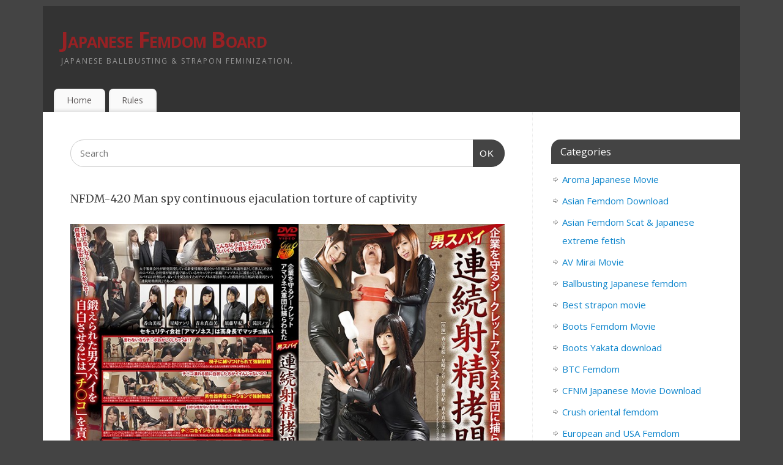

--- FILE ---
content_type: text/html; charset=UTF-8
request_url: https://japanfemdom.net/japanese-femdom-bondage/nfdm-420-man-spy-continuous-ejaculation-torture-of-captivity.html
body_size: 12121
content:
<!DOCTYPE html>
<html dir="ltr" lang="en-US">
<head>
    
    
<meta http-equiv="Content-Type" content="text/html; charset=UTF-8" />
<meta name="viewport" content="width=device-width, user-scalable=yes, initial-scale=1.0, minimum-scale=1.0, maximum-scale=3.0">
<link rel="profile" href="https://gmpg.org/xfn/11" />
<link rel="pingback" href="https://japanfemdom.net/xmlrpc.php" />
<title>NFDM-420 Man spy continuous ejaculation torture of captivity</title>

	  	<style>img:is([sizes="auto" i], [sizes^="auto," i]) { contain-intrinsic-size: 3000px 1500px }</style>
	
		<!-- All in One SEO 4.7.7.2 - aioseo.com -->
	<meta name="description" content="AV Actress: Kayama Yoshisakura Hoshizaki Henry Saki Sudo Manami Aoki Takizawa Noah AV Studio: Japan Co., Ltd. AV Label: Freedom Duration: 85 minutes Part number: NFDM-420 NFDM-420.part1.rar NFDM-420.part2.rar NFDM-420.part3.rar" />
	<meta name="robots" content="max-image-preview:large" />
	<meta name="author" content="admins"/>
	<meta name="keywords" content="kayama yoshisakura,nfdm,japanese femdom bondage" />
	<link rel="canonical" href="https://japanfemdom.net/japanese-femdom-bondage/nfdm-420-man-spy-continuous-ejaculation-torture-of-captivity.html" />
	<meta name="generator" content="All in One SEO (AIOSEO) 4.7.7.2" />
		<meta name="google" content="nositelinkssearchbox" />
		<script type="application/ld+json" class="aioseo-schema">
			{"@context":"https:\/\/schema.org","@graph":[{"@type":"Article","@id":"https:\/\/japanfemdom.net\/japanese-femdom-bondage\/nfdm-420-man-spy-continuous-ejaculation-torture-of-captivity.html#article","name":"NFDM-420 Man spy continuous ejaculation torture of captivity","headline":"NFDM-420 Man spy continuous ejaculation torture of captivity","author":{"@id":"https:\/\/japanfemdom.net\/author\/admins#author"},"publisher":{"@id":"https:\/\/japanfemdom.net\/#person"},"image":{"@type":"ImageObject","url":"https:\/\/japanfemdom.net\/wp-content\/uploads\/2016\/06\/NFDM-420.jpg","@id":"https:\/\/japanfemdom.net\/japanese-femdom-bondage\/nfdm-420-man-spy-continuous-ejaculation-torture-of-captivity.html\/#articleImage","width":800,"height":538},"datePublished":"2016-06-23T12:13:10+03:00","dateModified":"2022-03-21T09:39:50+02:00","inLanguage":"en-US","mainEntityOfPage":{"@id":"https:\/\/japanfemdom.net\/japanese-femdom-bondage\/nfdm-420-man-spy-continuous-ejaculation-torture-of-captivity.html#webpage"},"isPartOf":{"@id":"https:\/\/japanfemdom.net\/japanese-femdom-bondage\/nfdm-420-man-spy-continuous-ejaculation-torture-of-captivity.html#webpage"},"articleSection":"Japanese Femdom Bondage, Kayama Yoshisakura, NFDM"},{"@type":"BreadcrumbList","@id":"https:\/\/japanfemdom.net\/japanese-femdom-bondage\/nfdm-420-man-spy-continuous-ejaculation-torture-of-captivity.html#breadcrumblist","itemListElement":[{"@type":"ListItem","@id":"https:\/\/japanfemdom.net\/#listItem","position":1,"name":"Home","item":"https:\/\/japanfemdom.net\/","nextItem":{"@type":"ListItem","@id":"https:\/\/japanfemdom.net\/.\/japanese-femdom-bondage#listItem","name":"Japanese Femdom Bondage"}},{"@type":"ListItem","@id":"https:\/\/japanfemdom.net\/.\/japanese-femdom-bondage#listItem","position":2,"name":"Japanese Femdom Bondage","previousItem":{"@type":"ListItem","@id":"https:\/\/japanfemdom.net\/#listItem","name":"Home"}}]},{"@type":"Person","@id":"https:\/\/japanfemdom.net\/#person","name":"admins","image":{"@type":"ImageObject","@id":"https:\/\/japanfemdom.net\/japanese-femdom-bondage\/nfdm-420-man-spy-continuous-ejaculation-torture-of-captivity.html#personImage","url":"https:\/\/secure.gravatar.com\/avatar\/b99058a2671c4f0cd5ba61406a2dc9cb?s=96&d=mm&r=g","width":96,"height":96,"caption":"admins"}},{"@type":"Person","@id":"https:\/\/japanfemdom.net\/author\/admins#author","url":"https:\/\/japanfemdom.net\/author\/admins","name":"admins","image":{"@type":"ImageObject","@id":"https:\/\/japanfemdom.net\/japanese-femdom-bondage\/nfdm-420-man-spy-continuous-ejaculation-torture-of-captivity.html#authorImage","url":"https:\/\/secure.gravatar.com\/avatar\/b99058a2671c4f0cd5ba61406a2dc9cb?s=96&d=mm&r=g","width":96,"height":96,"caption":"admins"}},{"@type":"WebPage","@id":"https:\/\/japanfemdom.net\/japanese-femdom-bondage\/nfdm-420-man-spy-continuous-ejaculation-torture-of-captivity.html#webpage","url":"https:\/\/japanfemdom.net\/japanese-femdom-bondage\/nfdm-420-man-spy-continuous-ejaculation-torture-of-captivity.html","name":"NFDM-420 Man spy continuous ejaculation torture of captivity","description":"AV Actress: Kayama Yoshisakura Hoshizaki Henry Saki Sudo Manami Aoki Takizawa Noah AV Studio: Japan Co., Ltd. AV Label: Freedom Duration: 85 minutes Part number: NFDM-420 NFDM-420.part1.rar NFDM-420.part2.rar NFDM-420.part3.rar","inLanguage":"en-US","isPartOf":{"@id":"https:\/\/japanfemdom.net\/#website"},"breadcrumb":{"@id":"https:\/\/japanfemdom.net\/japanese-femdom-bondage\/nfdm-420-man-spy-continuous-ejaculation-torture-of-captivity.html#breadcrumblist"},"author":{"@id":"https:\/\/japanfemdom.net\/author\/admins#author"},"creator":{"@id":"https:\/\/japanfemdom.net\/author\/admins#author"},"datePublished":"2016-06-23T12:13:10+03:00","dateModified":"2022-03-21T09:39:50+02:00"},{"@type":"WebSite","@id":"https:\/\/japanfemdom.net\/#website","url":"https:\/\/japanfemdom.net\/","name":"Japanese Femdom Board","description":"Japanese ballbusting & strapon feminization.","inLanguage":"en-US","publisher":{"@id":"https:\/\/japanfemdom.net\/#person"}}]}
		</script>
		<!-- All in One SEO -->

<link rel='dns-prefetch' href='//fonts.googleapis.com' />
<link rel="alternate" type="application/rss+xml" title="Japanese Femdom Board &raquo; Feed" href="https://japanfemdom.net/feed" />
<link rel="alternate" type="application/rss+xml" title="Japanese Femdom Board &raquo; Comments Feed" href="https://japanfemdom.net/comments/feed" />
<link rel="alternate" type="application/rss+xml" title="Japanese Femdom Board &raquo; NFDM-420 Man spy continuous ejaculation torture of captivity Comments Feed" href="https://japanfemdom.net/japanese-femdom-bondage/nfdm-420-man-spy-continuous-ejaculation-torture-of-captivity.html/feed" />
<script type="text/javascript">
/* <![CDATA[ */
window._wpemojiSettings = {"baseUrl":"https:\/\/s.w.org\/images\/core\/emoji\/15.0.3\/72x72\/","ext":".png","svgUrl":"https:\/\/s.w.org\/images\/core\/emoji\/15.0.3\/svg\/","svgExt":".svg","source":{"concatemoji":"https:\/\/japanfemdom.net\/wp-includes\/js\/wp-emoji-release.min.js?ver=6.7.4"}};
/*! This file is auto-generated */
!function(i,n){var o,s,e;function c(e){try{var t={supportTests:e,timestamp:(new Date).valueOf()};sessionStorage.setItem(o,JSON.stringify(t))}catch(e){}}function p(e,t,n){e.clearRect(0,0,e.canvas.width,e.canvas.height),e.fillText(t,0,0);var t=new Uint32Array(e.getImageData(0,0,e.canvas.width,e.canvas.height).data),r=(e.clearRect(0,0,e.canvas.width,e.canvas.height),e.fillText(n,0,0),new Uint32Array(e.getImageData(0,0,e.canvas.width,e.canvas.height).data));return t.every(function(e,t){return e===r[t]})}function u(e,t,n){switch(t){case"flag":return n(e,"\ud83c\udff3\ufe0f\u200d\u26a7\ufe0f","\ud83c\udff3\ufe0f\u200b\u26a7\ufe0f")?!1:!n(e,"\ud83c\uddfa\ud83c\uddf3","\ud83c\uddfa\u200b\ud83c\uddf3")&&!n(e,"\ud83c\udff4\udb40\udc67\udb40\udc62\udb40\udc65\udb40\udc6e\udb40\udc67\udb40\udc7f","\ud83c\udff4\u200b\udb40\udc67\u200b\udb40\udc62\u200b\udb40\udc65\u200b\udb40\udc6e\u200b\udb40\udc67\u200b\udb40\udc7f");case"emoji":return!n(e,"\ud83d\udc26\u200d\u2b1b","\ud83d\udc26\u200b\u2b1b")}return!1}function f(e,t,n){var r="undefined"!=typeof WorkerGlobalScope&&self instanceof WorkerGlobalScope?new OffscreenCanvas(300,150):i.createElement("canvas"),a=r.getContext("2d",{willReadFrequently:!0}),o=(a.textBaseline="top",a.font="600 32px Arial",{});return e.forEach(function(e){o[e]=t(a,e,n)}),o}function t(e){var t=i.createElement("script");t.src=e,t.defer=!0,i.head.appendChild(t)}"undefined"!=typeof Promise&&(o="wpEmojiSettingsSupports",s=["flag","emoji"],n.supports={everything:!0,everythingExceptFlag:!0},e=new Promise(function(e){i.addEventListener("DOMContentLoaded",e,{once:!0})}),new Promise(function(t){var n=function(){try{var e=JSON.parse(sessionStorage.getItem(o));if("object"==typeof e&&"number"==typeof e.timestamp&&(new Date).valueOf()<e.timestamp+604800&&"object"==typeof e.supportTests)return e.supportTests}catch(e){}return null}();if(!n){if("undefined"!=typeof Worker&&"undefined"!=typeof OffscreenCanvas&&"undefined"!=typeof URL&&URL.createObjectURL&&"undefined"!=typeof Blob)try{var e="postMessage("+f.toString()+"("+[JSON.stringify(s),u.toString(),p.toString()].join(",")+"));",r=new Blob([e],{type:"text/javascript"}),a=new Worker(URL.createObjectURL(r),{name:"wpTestEmojiSupports"});return void(a.onmessage=function(e){c(n=e.data),a.terminate(),t(n)})}catch(e){}c(n=f(s,u,p))}t(n)}).then(function(e){for(var t in e)n.supports[t]=e[t],n.supports.everything=n.supports.everything&&n.supports[t],"flag"!==t&&(n.supports.everythingExceptFlag=n.supports.everythingExceptFlag&&n.supports[t]);n.supports.everythingExceptFlag=n.supports.everythingExceptFlag&&!n.supports.flag,n.DOMReady=!1,n.readyCallback=function(){n.DOMReady=!0}}).then(function(){return e}).then(function(){var e;n.supports.everything||(n.readyCallback(),(e=n.source||{}).concatemoji?t(e.concatemoji):e.wpemoji&&e.twemoji&&(t(e.twemoji),t(e.wpemoji)))}))}((window,document),window._wpemojiSettings);
/* ]]> */
</script>
<style id='wp-emoji-styles-inline-css' type='text/css'>

	img.wp-smiley, img.emoji {
		display: inline !important;
		border: none !important;
		box-shadow: none !important;
		height: 1em !important;
		width: 1em !important;
		margin: 0 0.07em !important;
		vertical-align: -0.1em !important;
		background: none !important;
		padding: 0 !important;
	}
</style>
<link rel='stylesheet' id='wp-block-library-css' href='https://japanfemdom.net/wp-includes/css/dist/block-library/style.min.css?ver=6.7.4' type='text/css' media='all' />
<style id='classic-theme-styles-inline-css' type='text/css'>
/*! This file is auto-generated */
.wp-block-button__link{color:#fff;background-color:#32373c;border-radius:9999px;box-shadow:none;text-decoration:none;padding:calc(.667em + 2px) calc(1.333em + 2px);font-size:1.125em}.wp-block-file__button{background:#32373c;color:#fff;text-decoration:none}
</style>
<style id='global-styles-inline-css' type='text/css'>
:root{--wp--preset--aspect-ratio--square: 1;--wp--preset--aspect-ratio--4-3: 4/3;--wp--preset--aspect-ratio--3-4: 3/4;--wp--preset--aspect-ratio--3-2: 3/2;--wp--preset--aspect-ratio--2-3: 2/3;--wp--preset--aspect-ratio--16-9: 16/9;--wp--preset--aspect-ratio--9-16: 9/16;--wp--preset--color--black: #000000;--wp--preset--color--cyan-bluish-gray: #abb8c3;--wp--preset--color--white: #ffffff;--wp--preset--color--pale-pink: #f78da7;--wp--preset--color--vivid-red: #cf2e2e;--wp--preset--color--luminous-vivid-orange: #ff6900;--wp--preset--color--luminous-vivid-amber: #fcb900;--wp--preset--color--light-green-cyan: #7bdcb5;--wp--preset--color--vivid-green-cyan: #00d084;--wp--preset--color--pale-cyan-blue: #8ed1fc;--wp--preset--color--vivid-cyan-blue: #0693e3;--wp--preset--color--vivid-purple: #9b51e0;--wp--preset--gradient--vivid-cyan-blue-to-vivid-purple: linear-gradient(135deg,rgba(6,147,227,1) 0%,rgb(155,81,224) 100%);--wp--preset--gradient--light-green-cyan-to-vivid-green-cyan: linear-gradient(135deg,rgb(122,220,180) 0%,rgb(0,208,130) 100%);--wp--preset--gradient--luminous-vivid-amber-to-luminous-vivid-orange: linear-gradient(135deg,rgba(252,185,0,1) 0%,rgba(255,105,0,1) 100%);--wp--preset--gradient--luminous-vivid-orange-to-vivid-red: linear-gradient(135deg,rgba(255,105,0,1) 0%,rgb(207,46,46) 100%);--wp--preset--gradient--very-light-gray-to-cyan-bluish-gray: linear-gradient(135deg,rgb(238,238,238) 0%,rgb(169,184,195) 100%);--wp--preset--gradient--cool-to-warm-spectrum: linear-gradient(135deg,rgb(74,234,220) 0%,rgb(151,120,209) 20%,rgb(207,42,186) 40%,rgb(238,44,130) 60%,rgb(251,105,98) 80%,rgb(254,248,76) 100%);--wp--preset--gradient--blush-light-purple: linear-gradient(135deg,rgb(255,206,236) 0%,rgb(152,150,240) 100%);--wp--preset--gradient--blush-bordeaux: linear-gradient(135deg,rgb(254,205,165) 0%,rgb(254,45,45) 50%,rgb(107,0,62) 100%);--wp--preset--gradient--luminous-dusk: linear-gradient(135deg,rgb(255,203,112) 0%,rgb(199,81,192) 50%,rgb(65,88,208) 100%);--wp--preset--gradient--pale-ocean: linear-gradient(135deg,rgb(255,245,203) 0%,rgb(182,227,212) 50%,rgb(51,167,181) 100%);--wp--preset--gradient--electric-grass: linear-gradient(135deg,rgb(202,248,128) 0%,rgb(113,206,126) 100%);--wp--preset--gradient--midnight: linear-gradient(135deg,rgb(2,3,129) 0%,rgb(40,116,252) 100%);--wp--preset--font-size--small: 13px;--wp--preset--font-size--medium: 20px;--wp--preset--font-size--large: 36px;--wp--preset--font-size--x-large: 42px;--wp--preset--spacing--20: 0.44rem;--wp--preset--spacing--30: 0.67rem;--wp--preset--spacing--40: 1rem;--wp--preset--spacing--50: 1.5rem;--wp--preset--spacing--60: 2.25rem;--wp--preset--spacing--70: 3.38rem;--wp--preset--spacing--80: 5.06rem;--wp--preset--shadow--natural: 6px 6px 9px rgba(0, 0, 0, 0.2);--wp--preset--shadow--deep: 12px 12px 50px rgba(0, 0, 0, 0.4);--wp--preset--shadow--sharp: 6px 6px 0px rgba(0, 0, 0, 0.2);--wp--preset--shadow--outlined: 6px 6px 0px -3px rgba(255, 255, 255, 1), 6px 6px rgba(0, 0, 0, 1);--wp--preset--shadow--crisp: 6px 6px 0px rgba(0, 0, 0, 1);}:where(.is-layout-flex){gap: 0.5em;}:where(.is-layout-grid){gap: 0.5em;}body .is-layout-flex{display: flex;}.is-layout-flex{flex-wrap: wrap;align-items: center;}.is-layout-flex > :is(*, div){margin: 0;}body .is-layout-grid{display: grid;}.is-layout-grid > :is(*, div){margin: 0;}:where(.wp-block-columns.is-layout-flex){gap: 2em;}:where(.wp-block-columns.is-layout-grid){gap: 2em;}:where(.wp-block-post-template.is-layout-flex){gap: 1.25em;}:where(.wp-block-post-template.is-layout-grid){gap: 1.25em;}.has-black-color{color: var(--wp--preset--color--black) !important;}.has-cyan-bluish-gray-color{color: var(--wp--preset--color--cyan-bluish-gray) !important;}.has-white-color{color: var(--wp--preset--color--white) !important;}.has-pale-pink-color{color: var(--wp--preset--color--pale-pink) !important;}.has-vivid-red-color{color: var(--wp--preset--color--vivid-red) !important;}.has-luminous-vivid-orange-color{color: var(--wp--preset--color--luminous-vivid-orange) !important;}.has-luminous-vivid-amber-color{color: var(--wp--preset--color--luminous-vivid-amber) !important;}.has-light-green-cyan-color{color: var(--wp--preset--color--light-green-cyan) !important;}.has-vivid-green-cyan-color{color: var(--wp--preset--color--vivid-green-cyan) !important;}.has-pale-cyan-blue-color{color: var(--wp--preset--color--pale-cyan-blue) !important;}.has-vivid-cyan-blue-color{color: var(--wp--preset--color--vivid-cyan-blue) !important;}.has-vivid-purple-color{color: var(--wp--preset--color--vivid-purple) !important;}.has-black-background-color{background-color: var(--wp--preset--color--black) !important;}.has-cyan-bluish-gray-background-color{background-color: var(--wp--preset--color--cyan-bluish-gray) !important;}.has-white-background-color{background-color: var(--wp--preset--color--white) !important;}.has-pale-pink-background-color{background-color: var(--wp--preset--color--pale-pink) !important;}.has-vivid-red-background-color{background-color: var(--wp--preset--color--vivid-red) !important;}.has-luminous-vivid-orange-background-color{background-color: var(--wp--preset--color--luminous-vivid-orange) !important;}.has-luminous-vivid-amber-background-color{background-color: var(--wp--preset--color--luminous-vivid-amber) !important;}.has-light-green-cyan-background-color{background-color: var(--wp--preset--color--light-green-cyan) !important;}.has-vivid-green-cyan-background-color{background-color: var(--wp--preset--color--vivid-green-cyan) !important;}.has-pale-cyan-blue-background-color{background-color: var(--wp--preset--color--pale-cyan-blue) !important;}.has-vivid-cyan-blue-background-color{background-color: var(--wp--preset--color--vivid-cyan-blue) !important;}.has-vivid-purple-background-color{background-color: var(--wp--preset--color--vivid-purple) !important;}.has-black-border-color{border-color: var(--wp--preset--color--black) !important;}.has-cyan-bluish-gray-border-color{border-color: var(--wp--preset--color--cyan-bluish-gray) !important;}.has-white-border-color{border-color: var(--wp--preset--color--white) !important;}.has-pale-pink-border-color{border-color: var(--wp--preset--color--pale-pink) !important;}.has-vivid-red-border-color{border-color: var(--wp--preset--color--vivid-red) !important;}.has-luminous-vivid-orange-border-color{border-color: var(--wp--preset--color--luminous-vivid-orange) !important;}.has-luminous-vivid-amber-border-color{border-color: var(--wp--preset--color--luminous-vivid-amber) !important;}.has-light-green-cyan-border-color{border-color: var(--wp--preset--color--light-green-cyan) !important;}.has-vivid-green-cyan-border-color{border-color: var(--wp--preset--color--vivid-green-cyan) !important;}.has-pale-cyan-blue-border-color{border-color: var(--wp--preset--color--pale-cyan-blue) !important;}.has-vivid-cyan-blue-border-color{border-color: var(--wp--preset--color--vivid-cyan-blue) !important;}.has-vivid-purple-border-color{border-color: var(--wp--preset--color--vivid-purple) !important;}.has-vivid-cyan-blue-to-vivid-purple-gradient-background{background: var(--wp--preset--gradient--vivid-cyan-blue-to-vivid-purple) !important;}.has-light-green-cyan-to-vivid-green-cyan-gradient-background{background: var(--wp--preset--gradient--light-green-cyan-to-vivid-green-cyan) !important;}.has-luminous-vivid-amber-to-luminous-vivid-orange-gradient-background{background: var(--wp--preset--gradient--luminous-vivid-amber-to-luminous-vivid-orange) !important;}.has-luminous-vivid-orange-to-vivid-red-gradient-background{background: var(--wp--preset--gradient--luminous-vivid-orange-to-vivid-red) !important;}.has-very-light-gray-to-cyan-bluish-gray-gradient-background{background: var(--wp--preset--gradient--very-light-gray-to-cyan-bluish-gray) !important;}.has-cool-to-warm-spectrum-gradient-background{background: var(--wp--preset--gradient--cool-to-warm-spectrum) !important;}.has-blush-light-purple-gradient-background{background: var(--wp--preset--gradient--blush-light-purple) !important;}.has-blush-bordeaux-gradient-background{background: var(--wp--preset--gradient--blush-bordeaux) !important;}.has-luminous-dusk-gradient-background{background: var(--wp--preset--gradient--luminous-dusk) !important;}.has-pale-ocean-gradient-background{background: var(--wp--preset--gradient--pale-ocean) !important;}.has-electric-grass-gradient-background{background: var(--wp--preset--gradient--electric-grass) !important;}.has-midnight-gradient-background{background: var(--wp--preset--gradient--midnight) !important;}.has-small-font-size{font-size: var(--wp--preset--font-size--small) !important;}.has-medium-font-size{font-size: var(--wp--preset--font-size--medium) !important;}.has-large-font-size{font-size: var(--wp--preset--font-size--large) !important;}.has-x-large-font-size{font-size: var(--wp--preset--font-size--x-large) !important;}
:where(.wp-block-post-template.is-layout-flex){gap: 1.25em;}:where(.wp-block-post-template.is-layout-grid){gap: 1.25em;}
:where(.wp-block-columns.is-layout-flex){gap: 2em;}:where(.wp-block-columns.is-layout-grid){gap: 2em;}
:root :where(.wp-block-pullquote){font-size: 1.5em;line-height: 1.6;}
</style>
<link rel='stylesheet' id='crp-style-rounded-thumbs-css' href='https://japanfemdom.net/wp-content/plugins/contextual-related-posts/css/rounded-thumbs.min.css?ver=4.1.0' type='text/css' media='all' />
<style id='crp-style-rounded-thumbs-inline-css' type='text/css'>

			.crp_related.crp-rounded-thumbs a {
				width: 150px;
                height: 150px;
				text-decoration: none;
			}
			.crp_related.crp-rounded-thumbs img {
				max-width: 150px;
				margin: auto;
			}
			.crp_related.crp-rounded-thumbs .crp_title {
				width: 100%;
			}
			
</style>
<link rel='stylesheet' id='wp-lightbox-2.min.css-css' href='https://japanfemdom.net/wp-content/plugins/wp-lightbox-2/styles/lightbox.min.css?ver=1.3.4' type='text/css' media='all' />
<link rel='stylesheet' id='mantra-style-css' href='https://japanfemdom.net/wp-content/themes/mantra/style.css?ver=3.3.1' type='text/css' media='all' />
<style id='mantra-style-inline-css' type='text/css'>
 #wrapper { max-width: 1140px; } #content { width: 100%; max-width:800px; max-width: calc( 100% - 340px ); } #primary, #secondary { width:340px; } #primary .widget-title, #secondary .widget-title { margin-right: -2em; text-align: left; } html { font-size:15px; } body, input, textarea {font-family:"Open Sans"; } #content h1.entry-title a, #content h2.entry-title a, #content h1.entry-title, #content h2.entry-title, #front-text1 h2, #front-text2 h2 {font-family: "Merriweather"; } .widget-area {font-family:"Open Sans"; } .entry-content h1, .entry-content h2, .entry-content h3, .entry-content h4, .entry-content h5, .entry-content h6 {font-family:"Merriweather"; } article.post, article.page { padding-bottom:10px;border-bottom:3px solid #EEE } .nocomments, .nocomments2 {display:none;} #content h1.entry-title, #content h2.entry-title { font-size:18px; } #header-container > div { margin-top:30px; } #header-container > div { margin-left:30px; } body { background-color:#444444 !important; } #header { background-color:#333333; } #footer { background-color:#222222; } #footer2 { background-color:#171717; } #site-title span a { color:#972124; } #site-description { color:#999999; } #content, .column-text, #front-text3, #front-text4 { color:#555555 ;} .widget-area a:link, .widget-area a:visited, a:link, a:visited ,#searchform #s:hover, #container #s:hover, #access a:hover, #wp-calendar tbody td a, #site-info a, #site-copyright a, #access li:hover > a, #access ul ul:hover > a { color:#0D85CC; } a:hover, .entry-meta a:hover, .entry-utility a:hover, .widget-area a:hover { color:#12a7ff; } #content .entry-title a, #content .entry-title, #content h1, #content h2, #content h3, #content h4, #content h5, #content h6 { color:#444444; } #content .entry-title a:hover { color:#000000; } .widget-title { background-color:#444444; } .widget-title { color:#FFFFFF; } #footer-widget-area .widget-title { color:#FFFFFF; } #footer-widget-area a { color:#666666; } #footer-widget-area a:hover { color:#888888; } #content .wp-caption { background-image:url(https://japanfemdom.net/wp-content/themes/mantra/resources/images/pins/mantra_dot.png); } .entry-meta .bl_sep { display:none; } .entry-meta time.onDate { display:none; } .entry-meta .comments-link, .entry-meta2 .comments-link { display:none; } .entry-meta .author { display:none; } .entry-meta span.bl_categ, .entry-meta2 span.bl_categ { display:none; } .entry-content p:not(:last-child), .entry-content ul, .entry-summary ul, .entry-content ol, .entry-summary ol { margin-bottom:1.5em;} .entry-meta .entry-time { display:none; } #branding { height:125px ;} 
</style>
<link rel='stylesheet' id='mantra-googlefont-css' href='//fonts.googleapis.com/css?family=Open+Sans%3A400%2C700&#038;ver=6.7.4' type='text/css' media='all' />
<link rel='stylesheet' id='mantra-googlefont-title-css' href='//fonts.googleapis.com/css?family=Merriweather%3A400%2C700&#038;ver=6.7.4' type='text/css' media='all' />
<link rel='stylesheet' id='mantra-googlefont-side-css' href='//fonts.googleapis.com/css?family=Open+Sans%3A400%2C700&#038;ver=6.7.4' type='text/css' media='all' />
<link rel='stylesheet' id='mantra-googlefont-headings-css' href='//fonts.googleapis.com/css?family=Merriweather%3A400%2C700&#038;ver=6.7.4' type='text/css' media='all' />
<link rel='stylesheet' id='mantra-mobile-css' href='https://japanfemdom.net/wp-content/themes/mantra/resources/css/style-mobile.css?ver=3.3.1' type='text/css' media='all' />
<script type="text/javascript" src="https://japanfemdom.net/wp-includes/js/jquery/jquery.min.js?ver=3.7.1" id="jquery-core-js"></script>
<script type="text/javascript" src="https://japanfemdom.net/wp-includes/js/jquery/jquery-migrate.min.js?ver=3.4.1" id="jquery-migrate-js"></script>
<script type="text/javascript" id="mantra-frontend-js-extra">
/* <![CDATA[ */
var mantra_options = {"responsive":"1","image_class":"imageNone","equalize_sidebars":"0"};
/* ]]> */
</script>
<script type="text/javascript" src="https://japanfemdom.net/wp-content/themes/mantra/resources/js/frontend.js?ver=3.3.1" id="mantra-frontend-js"></script>
<link rel="https://api.w.org/" href="https://japanfemdom.net/wp-json/" /><link rel="alternate" title="JSON" type="application/json" href="https://japanfemdom.net/wp-json/wp/v2/posts/15320" /><link rel="EditURI" type="application/rsd+xml" title="RSD" href="https://japanfemdom.net/xmlrpc.php?rsd" />
<meta name="generator" content="WordPress 6.7.4" />
<link rel='shortlink' href='https://japanfemdom.net/?p=15320' />
<link rel="alternate" title="oEmbed (JSON)" type="application/json+oembed" href="https://japanfemdom.net/wp-json/oembed/1.0/embed?url=https%3A%2F%2Fjapanfemdom.net%2Fjapanese-femdom-bondage%2Fnfdm-420-man-spy-continuous-ejaculation-torture-of-captivity.html" />
<link rel="alternate" title="oEmbed (XML)" type="text/xml+oembed" href="https://japanfemdom.net/wp-json/oembed/1.0/embed?url=https%3A%2F%2Fjapanfemdom.net%2Fjapanese-femdom-bondage%2Fnfdm-420-man-spy-continuous-ejaculation-torture-of-captivity.html&#038;format=xml" />
<script type="text/javascript">//<![CDATA[
  function external_links_in_new_windows_loop() {
    if (!document.links) {
      document.links = document.getElementsByTagName('a');
    }
    var change_link = false;
    var force = '';
    var ignore = '';

    for (var t=0; t<document.links.length; t++) {
      var all_links = document.links[t];
      change_link = false;
      
      if(document.links[t].hasAttribute('onClick') == false) {
        // forced if the address starts with http (or also https), but does not link to the current domain
        if(all_links.href.search(/^http/) != -1 && all_links.href.search('japanfemdom.net') == -1 && all_links.href.search(/^#/) == -1) {
          // console.log('Changed ' + all_links.href);
          change_link = true;
        }
          
        if(force != '' && all_links.href.search(force) != -1) {
          // forced
          // console.log('force ' + all_links.href);
          change_link = true;
        }
        
        if(ignore != '' && all_links.href.search(ignore) != -1) {
          // console.log('ignore ' + all_links.href);
          // ignored
          change_link = false;
        }

        if(change_link == true) {
          // console.log('Changed ' + all_links.href);
          document.links[t].setAttribute('onClick', 'javascript:window.open(\'' + all_links.href.replace(/'/g, '') + '\', \'_blank\', \'noopener\'); return false;');
          document.links[t].removeAttribute('target');
        }
      }
    }
  }
  
  // Load
  function external_links_in_new_windows_load(func)
  {  
    var oldonload = window.onload;
    if (typeof window.onload != 'function'){
      window.onload = func;
    } else {
      window.onload = function(){
        oldonload();
        func();
      }
    }
  }

  external_links_in_new_windows_load(external_links_in_new_windows_loop);
  //]]></script>

<!--[if lte IE 8]> <style type="text/css" media="screen"> #access ul li, .edit-link a , #footer-widget-area .widget-title, .entry-meta,.entry-meta .comments-link, .short-button-light, .short-button-dark ,.short-button-color ,blockquote { position:relative; behavior: url(https://japanfemdom.net/wp-content/themes/mantra/resources/js/PIE/PIE.php); } #access ul ul { -pie-box-shadow:0px 5px 5px #999; } #access ul li.current_page_item, #access ul li.current-menu-item , #access ul li ,#access ul ul ,#access ul ul li, .commentlist li.comment ,.commentlist .avatar, .nivo-caption, .theme-default .nivoSlider { behavior: url(https://japanfemdom.net/wp-content/themes/mantra/resources/js/PIE/PIE.php); } </style> <![endif]--><!--[if lt IE 9]>
	<script>
	document.createElement('header');
	document.createElement('nav');
	document.createElement('section');
	document.createElement('article');
	document.createElement('aside');
	document.createElement('footer');
	document.createElement('hgroup');
	</script>
	<![endif]--> 		<style type="text/css" id="wp-custom-css">
			
img, iframe {
height: auto;
max-height: 100%;
max-width: 100%;
width: auto;
}

.bl_bookmark {
    display: none;
}


.nav-previous {
    display: none;
}

.nav-next {
    display: none;
}


		</style>
		</head>
<body class="post-template-default single single-post postid-15320 single-format-standard mantra-image-none mantra-caption-light mantra-hratio-0 mantra-sidebar-right mantra-menu-left">
	    <div id="toTop"><i class="crycon-back2top"></i> </div>
		
<div id="wrapper" class="hfeed">


<header id="header">

		<div id="masthead">

			<div id="branding" role="banner" >

				
	<div id="header-container">

				<div>
				<div id="site-title">
					<span> <a href="https://japanfemdom.net/" title="Japanese Femdom Board" rel="home">Japanese Femdom Board</a> </span>
				</div>
				<div id="site-description" >Japanese ballbusting &amp; strapon feminization.</div>
			</div> 	</div> <!-- #header-container -->
					<div style="clear:both;"></div>

			</div><!-- #branding -->

            <a id="nav-toggle"><span>&nbsp; Menu</span></a>
			<nav id="access" class="jssafe" role="navigation">

					<div class="skip-link screen-reader-text"><a href="#content" title="Skip to content">Skip to content</a></div>
	<div id="prime_nav" class="menu"><ul>
<li ><a href="https://japanfemdom.net/">Home</a></li><li class="page_item page-item-46847"><a href="https://japanfemdom.net/rules">Rules</a></li>
</ul></div>

			</nav><!-- #access -->

		</div><!-- #masthead -->

	<div style="clear:both;"> </div>

</header><!-- #header -->
<div id="main" class="main">
	<div  id="forbottom" >
		
		<div style="clear:both;"> </div>

		
		<section id="container">
			<div id="content" role="main">

					<ul class="yoyo">
			<li id="search-8" class="widget-container widget_search"><form method="get" id="searchform" action="https://japanfemdom.net/">
	<label>
		<span class="screen-reader-text">Search for:</span>
		<input type="search" class="s" placeholder="Search" value="" name="s" />
	</label>
	<button type="submit" class="searchsubmit"><span class="screen-reader-text">Search</span>OK</button>
</form>
</li>		</ul>
	

				<div id="nav-above" class="navigation">
					<div class="nav-previous"><a href="https://japanfemdom.net/japanese-femdom-pee/nfdm-431-science-woman-be-forced-ejaculation-give-him-a-lot-of-pee-on-the-man-for-the-sperm-of-the-study.html" rel="prev"><span class="meta-nav">&laquo;</span> NFDM-431 Science woman be fast ejaculation give him a lot of pee on the man for the sperm of the study</a></div>
					<div class="nav-next"><a href="https://japanfemdom.net/other_fetish/mldo-078-rental-slave-torture-diary-risa.html" rel="next">MLDO-078 Rental Slave Torture diary RISA <span class="meta-nav">&raquo;</span></a></div>
				</div><!-- #nav-above -->

				<article id="post-15320" class="post-15320 post type-post status-publish format-standard hentry category-japanese-femdom-bondage tag-kayama-yoshisakura tag-nfdm">
					<h1 class="entry-title">NFDM-420 Man spy continuous ejaculation torture of captivity</h1>
										<div class="entry-meta">
						 <span class="author vcard" > By  <a class="url fn n" rel="author" href="https://japanfemdom.net/author/admins" title="View all posts by admins">admins</a> <span class="bl_sep">|</span></span>  <time class="onDate date published" datetime="2016-06-23T12:13:10+03:00"> <a href="https://japanfemdom.net/japanese-femdom-bondage/nfdm-420-man-spy-continuous-ejaculation-torture-of-captivity.html" title="12:13" rel="bookmark"><span class="entry-date">2016/06/23</span> <span class="entry-time"> - 12:13</span></a> </time><span class="bl_sep">|</span><time class="updated"  datetime="2022-03-21T09:39:50+02:00">2022/03/21</time> <span class="bl_categ"> <a href="https://japanfemdom.net/./japanese-femdom-bondage" rel="tag">Japanese Femdom Bondage</a> </span>  					</div><!-- .entry-meta -->

					<div class="entry-content">
						<p><img fetchpriority="high" decoding="async" class="alignnone size-full wp-image-15321" src="https://japanfemdom.net/wp-content/uploads/2016/06/NFDM-420.jpg" alt="NFDM-420" width="800" height="538" srcset="https://japanfemdom.net/wp-content/uploads/2016/06/NFDM-420.jpg 800w, https://japanfemdom.net/wp-content/uploads/2016/06/NFDM-420-300x202.jpg 300w, https://japanfemdom.net/wp-content/uploads/2016/06/NFDM-420-600x404.jpg 600w, https://japanfemdom.net/wp-content/uploads/2016/06/NFDM-420-768x516.jpg 768w, https://japanfemdom.net/wp-content/uploads/2016/06/NFDM-420-150x101.jpg 150w" sizes="(max-width: 800px) 100vw, 800px" /></p>
<p><span id="more-15320"></span></p>
<div class="mceItemVisualAid mceItemLayer" style="position: relative; padding-bottom: 56%; padding-top: 20px; height: 0;"><iframe style="position: absolute; top: 0; left: 0; width: 100%; height: 100%;" src="https://myqloud.org/emb.html?8zzapg4sgkrh=37.48.74.92/i/04/00000/8zzapg4sgkrh.jpg" width="640" height="360" frameborder="0" marginwidth="0" marginheight="0" scrolling="NO" allowfullscreen="allowfullscreen"></iframe></div>
<p><a href="https://japanfemdom.net/wp-content/uploads/2016/06/NFDM-420.mp4.jpg" rel="lightbox[15320]"><img decoding="async" class="alignnone size-medium wp-image-15322" src="https://japanfemdom.net/wp-content/uploads/2016/06/NFDM-420.mp4-269x300.jpg" alt="NFDM-420.mp4" width="269" height="300" srcset="https://japanfemdom.net/wp-content/uploads/2016/06/NFDM-420.mp4-269x300.jpg 269w, https://japanfemdom.net/wp-content/uploads/2016/06/NFDM-420.mp4-768x858.jpg 768w, https://japanfemdom.net/wp-content/uploads/2016/06/NFDM-420.mp4-537x600.jpg 537w, https://japanfemdom.net/wp-content/uploads/2016/06/NFDM-420.mp4.jpg 1025w" sizes="(max-width: 269px) 100vw, 269px" /></a></p>
<h2>AV Actress: Kayama Yoshisakura Hoshizaki Henry Saki Sudo Manami Aoki Takizawa Noah<br />
AV Studio: Japan Co., Ltd.<br />
AV Label: Freedom<br />
Duration: 85 minutes<br />
Part number: NFDM-420</h2>
<p><img loading="lazy" decoding="async" class="alignnone size-full wp-image-15258" src="https://japanfemdom.net/wp-content/uploads/2016/06/edee.gif" alt="edee" width="100" height="20" srcset="https://japanfemdom.net/wp-content/uploads/2016/06/edee.gif 100w, https://japanfemdom.net/wp-content/uploads/2016/06/edee-96x20.gif 96w" sizes="auto, (max-width: 100px) 100vw, 100px" /><br />
<a href="https://novafile.com/b4i4cybwn75m" rel="nofollow">NFDM-420.part1.rar</a><br />
<a href="https://novafile.com/e628f734kxy8" rel="nofollow">NFDM-420.part2.rar</a><br />
<a href="https://nfile.cc/6LDN18dj/NFDM-420.part3.rar" rel="nofollow">NFDM-420.part3.rar</a></p>
<div class="crp_related     crp-rounded-thumbs"><h4>Related Posts:</h4><ul><li><a href="https://japanfemdom.net/japanese-foot-femdom/nfdm-416-parties-who-have-received-sexual-bullying-to-a-bad-member-of-the-business-group-womens-basketball-team.html"     class="crp_link post-14252"><figure><img width="150" height="150" src="https://japanfemdom.net/wp-content/uploads/2016/03/NFDM-416-150x150.jpg" class="crp_firstcorrect crp_thumb thumbnail" alt="NFDM-416" style="" title="NFDM-416 Parties who have received sexual bullying to a bad member of the business group Women&#039;s Basketball Team" /></figure><span class="crp_title">NFDM-416 Parties who have received sexual bullying&hellip;</span></a></li><li><a href="https://japanfemdom.net/other_fetish/nfdm-412-kayama-yoshisakura-forced-facesitting-and-lick-pussy.html"     class="crp_link post-14640"><figure><img width="150" height="150" src="https://japanfemdom.net/wp-content/uploads/2016/04/3453-150x150.jpg" class="crp_firstcorrect crp_thumb thumbnail" alt="3453" style="" title="NFDM-412 Kayama Yoshisakura - Fast facesitting and lick pussy" /></figure><span class="crp_title">NFDM-412 Kayama Yoshisakura - Fast facesitting and&hellip;</span></a></li><li><a href="https://japanfemdom.net/japanese-femdom-strapon-2/dsmz-003-bondage-queen-hoshizaki-henry-best.html"     class="crp_link post-16306"><figure><img width="150" height="150" src="https://japanfemdom.net/wp-content/uploads/2016/09/34534-1-150x150.jpg" class="crp_firstcorrect crp_thumb thumbnail" alt="34534" style="" title="DSMZ-003 Bondage QUEEN Hoshizaki Henry BEST" /></figure><span class="crp_title">DSMZ-003 Bondage QUEEN Hoshizaki Henry BEST</span></a></li><li><a href="https://japanfemdom.net/japanese-femdom-pee/nfdm-400-school-girls-toilet-pee-japan-download.html"     class="crp_link post-6550"><figure><img width="150" height="150" src="https://japanfemdom.net/wp-content/uploads/2015/10/4545-150x150.jpg" class="crp_firstcorrect crp_thumb thumbnail" alt="4545" style="" title="NFDM-400 School girls toilet - Pee Japan Download" /></figure><span class="crp_title">NFDM-400 School girls toilet - Pee Japan Download</span></a></li><li><a href="https://japanfemdom.net/japanese-femdom-strapon-2/nfdm-079-busty-femdom-school-girls-yu-haruka-saki-otsuka.html"     class="crp_link post-14293"><figure><img width="150" height="150" src="https://japanfemdom.net/wp-content/uploads/2016/03/NFDM-079-150x150.jpg" class="crp_firstcorrect crp_thumb thumbnail" alt="NFDM-079" style="" title="NFDM-079 Busty Femdom school girls - Yu Haruka Saki Otsuka" /></figure><span class="crp_title">NFDM-079 Busty Femdom school girls - Yu Haruka Saki Otsuka</span></a></li><li><a href="https://japanfemdom.net/japanese-foot-femdom/tkm-006-foot-fechiegomazo-torture-5-aizaki-noah-queen.html"     class="crp_link post-14657"><figure><img width="150" height="150" src="https://japanfemdom.net/wp-content/uploads/2016/04/TKM-006-150x150.jpg" class="crp_firstcorrect crp_thumb thumbnail" alt="TKM-006" style="" title="TKM-006 Foot Fechiegomazo Torture 5 / Aizaki Noah Queen" /></figure><span class="crp_title">TKM-006 Foot Fechiegomazo Torture 5 / Aizaki Noah Queen</span></a></li></ul><div class="crp_clear"></div></div>											</div><!-- .entry-content -->

					<div class="entry-utility">
						<span class="bl_posted">Tagged <a href="https://japanfemdom.net/tag/kayama-yoshisakura" rel="tag">Kayama Yoshisakura</a>, <a href="https://japanfemdom.net/tag/nfdm" rel="tag">NFDM</a>.</span><span class="bl_bookmark"> Bookmark the  <a href="https://japanfemdom.net/japanese-femdom-bondage/nfdm-420-man-spy-continuous-ejaculation-torture-of-captivity.html" title="Permalink to NFDM-420 Man spy continuous ejaculation torture of captivity" rel="bookmark"> permalink</a>.</span>											</div><!-- .entry-utility -->
				</article><!-- #post-## -->


				<div id="nav-below" class="navigation">
					<div class="nav-previous"><a href="https://japanfemdom.net/japanese-femdom-pee/nfdm-431-science-woman-be-forced-ejaculation-give-him-a-lot-of-pee-on-the-man-for-the-sperm-of-the-study.html" rel="prev"><span class="meta-nav">&laquo;</span> NFDM-431 Science woman be fast ejaculation give him a lot of pee on the man for the sperm of the study</a></div>
					<div class="nav-next"><a href="https://japanfemdom.net/other_fetish/mldo-078-rental-slave-torture-diary-risa.html" rel="next">MLDO-078 Rental Slave Torture diary RISA <span class="meta-nav">&raquo;</span></a></div>
				</div><!-- #nav-below -->

				
			<div id="comments">



	<div id="respond" class="comment-respond">
		<h3 id="reply-title" class="comment-reply-title">Leave a Reply <small><a rel="nofollow" id="cancel-comment-reply-link" href="/japanese-femdom-bondage/nfdm-420-man-spy-continuous-ejaculation-torture-of-captivity.html#respond" style="display:none;">Cancel reply</a></small></h3><p class="must-log-in">You must be <a href="https://japanfemdom.net/wp-login.php?redirect_to=https%3A%2F%2Fjapanfemdom.net%2Fjapanese-femdom-bondage%2Fnfdm-420-man-spy-continuous-ejaculation-torture-of-captivity.html">logged in</a> to post a comment.</p>	</div><!-- #respond -->
	
</div><!-- #comments -->


						</div><!-- #content -->
			<div id="primary" class="widget-area" role="complementary">

		
		
			<ul class="xoxo">
				<li id="categories-4" class="widget-container widget_categories"><h3 class="widget-title">Categories</h3>
			<ul>
					<li class="cat-item cat-item-56"><a href="https://japanfemdom.net/./aroma-japanese-movie">Aroma Japanese Movie</a>
</li>
	<li class="cat-item cat-item-1772"><a href="https://japanfemdom.net/./asian-femdom-fetish">Asian Femdom Download</a>
</li>
	<li class="cat-item cat-item-180"><a href="https://japanfemdom.net/./asian-femdom-japanese-extreme-fetish">Asian Femdom Scat &amp; Japanese extreme fetish</a>
</li>
	<li class="cat-item cat-item-44"><a href="https://japanfemdom.net/./av-mirai-movie">AV Mirai Movie</a>
</li>
	<li class="cat-item cat-item-112"><a href="https://japanfemdom.net/./ballbusting-japanese-femdom">Ballbusting Japanese femdom</a>
</li>
	<li class="cat-item cat-item-23"><a href="https://japanfemdom.net/./best-strapon-movie">Best strapon movie</a>
</li>
	<li class="cat-item cat-item-8"><a href="https://japanfemdom.net/./boots-femdom-movie">Boots Femdom Movie</a>
</li>
	<li class="cat-item cat-item-12"><a href="https://japanfemdom.net/./boots-yakata-download">Boots Yakata download</a>
</li>
	<li class="cat-item cat-item-4"><a href="https://japanfemdom.net/./btc-femdom">BTC Femdom</a>
</li>
	<li class="cat-item cat-item-718"><a href="https://japanfemdom.net/./cfnm-japanese-download">CFNM Japanese Movie Download</a>
</li>
	<li class="cat-item cat-item-172"><a href="https://japanfemdom.net/./crush-oriental-femdom">Crush oriental femdom</a>
</li>
	<li class="cat-item cat-item-2270"><a href="https://japanfemdom.net/./european-and-usa-femdom">European and USA Femdom</a>
</li>
	<li class="cat-item cat-item-40"><a href="https://japanfemdom.net/./eve-femdom-video">EVE Femdom video</a>
</li>
	<li class="cat-item cat-item-27"><a href="https://japanfemdom.net/./facesitting-movie-download">Facesitting movie download</a>
</li>
	<li class="cat-item cat-item-62"><a href="https://japanfemdom.net/./femdom-fisting-movie">Femdom Fisting Movie</a>
</li>
	<li class="cat-item cat-item-300"><a href="https://japanfemdom.net/./femdom-gang-bang">Femdom Gang Bang</a>
</li>
	<li class="cat-item cat-item-35"><a href="https://japanfemdom.net/./femdom-handjob-movie">Femdom Handjob Movie</a>
</li>
	<li class="cat-item cat-item-2734"><a href="https://japanfemdom.net/./femdom-hypnosis">Femdom Hypnosis</a>
</li>
	<li class="cat-item cat-item-18"><a href="https://japanfemdom.net/./femdom-licking-pussy">Femdom licking pussy</a>
</li>
	<li class="cat-item cat-item-9"><a href="https://japanfemdom.net/./femdom-whipping-movie">Femdom whipping movie</a>
</li>
	<li class="cat-item cat-item-973"><a href="https://japanfemdom.net/./japanese-cfnm">Japanese Cfnm</a>
</li>
	<li class="cat-item cat-item-28"><a href="https://japanfemdom.net/./facesitting">Japanese Facesitting Femdom</a>
</li>
	<li class="cat-item cat-item-46"><a href="https://japanfemdom.net/./japanese-femdom-bondage">Japanese Femdom Bondage</a>
</li>
	<li class="cat-item cat-item-2332"><a href="https://japanfemdom.net/./japanese-femdom-fetish-comix-and-magazine">Japanese Femdom Fetish comix and magazine</a>
</li>
	<li class="cat-item cat-item-26"><a href="https://japanfemdom.net/./japanese-femdom-pee">Japanese Femdom pee</a>
</li>
	<li class="cat-item cat-item-244"><a href="https://japanfemdom.net/./japanese-femdom-sex-wrestling">Japanese femdom sex wrestling</a>
</li>
	<li class="cat-item cat-item-11"><a href="https://japanfemdom.net/./japanese-foot-femdom">Japanese Foot Femdom</a>
</li>
	<li class="cat-item cat-item-42"><a href="https://japanfemdom.net/./asian-femdom-handjob">Japanese Handjob</a>
</li>
	<li class="cat-item cat-item-92"><a href="https://japanfemdom.net/./japanese-lezdom">Japanese Lezdom</a>
</li>
	<li class="cat-item cat-item-5"><a href="https://japanfemdom.net/./japanese-medical-femdom">Japanese medical femdom</a>
</li>
	<li class="cat-item cat-item-641"><a href="https://japanfemdom.net/./japanese-scat-movie-download">Japanese Scat Movie Download</a>
</li>
	<li class="cat-item cat-item-22"><a href="https://japanfemdom.net/./japanese-femdom-strapon-2">Japanese Strapon Movies</a>
</li>
	<li class="cat-item cat-item-30"><a href="https://japanfemdom.net/./kanbikai-video">Kanbikai Video</a>
</li>
	<li class="cat-item cat-item-49"><a href="https://japanfemdom.net/./kitagawa-femdom-video-collection">Kitagawa Femdom video collection</a>
</li>
	<li class="cat-item cat-item-34"><a href="https://japanfemdom.net/./love-boots-video">Love &amp; Boots video</a>
</li>
	<li class="cat-item cat-item-14"><a href="https://japanfemdom.net/./megami-porn">MEGAMI Porn</a>
</li>
	<li class="cat-item cat-item-1"><a href="https://japanfemdom.net/./other_fetish">Other Japanese Fetish Movie</a>
</li>
	<li class="cat-item cat-item-15"><a href="https://japanfemdom.net/./pony-femdom">Pony femdom</a>
</li>
	<li class="cat-item cat-item-33"><a href="https://japanfemdom.net/./smqr">SMQR</a>
</li>
	<li class="cat-item cat-item-32"><a href="https://japanfemdom.net/./smqr-femdom">SMQR femdom</a>
</li>
	<li class="cat-item cat-item-327"><a href="https://japanfemdom.net/./uncensored-japanese-femdom">Uncensored Japanese Femdom Video</a>
</li>
	<li class="cat-item cat-item-2895"><a href="https://japanfemdom.net/./vip-japanese-femdom-movies">VIP Japanese Femdom Movies</a>
</li>
	<li class="cat-item cat-item-17"><a href="https://japanfemdom.net/./yapoo-market-femdom">Yapoo Market femdom</a>
</li>
			</ul>

			</li>			</ul>

			<ul class="xoxo">
							</ul>

			
		</div><!-- #primary .widget-area -->

			</section><!-- #container -->

	<div style="clear:both;"></div>

	</div> <!-- #forbottom -->
	</div><!-- #main -->


	<footer id="footer" role="contentinfo">
		<div id="colophon">
		
			
			
		</div><!-- #colophon -->

		<div id="footer2">
		
				<div id="site-copyright">
		<a href="https://www.pornbb.org" target="_blank" rel="nofollow">pornbb.org</a>
&nbsp;



<a href="https://fetish.pornbb.org/" target="_blank" rel="nofollow">fetish.pornbb.org</a>	</div>
	<div style="text-align:center;clear:both;padding-top:4px;" >
	<a href="https://japanfemdom.net/" title="Japanese Femdom Board" rel="home">
		Japanese Femdom Board</a>  
	
</div><!-- #site-info --> 			
		</div><!-- #footer2 -->

	</footer><!-- #footer -->

</div><!-- #wrapper -->

<script type="text/javascript" id="wp-jquery-lightbox-js-extra">
/* <![CDATA[ */
var JQLBSettings = {"fitToScreen":"1","resizeSpeed":"400","displayDownloadLink":"0","navbarOnTop":"0","loopImages":"","resizeCenter":"","marginSize":"0","linkTarget":"","help":"","prevLinkTitle":"previous image","nextLinkTitle":"next image","prevLinkText":"\u00ab Previous","nextLinkText":"Next \u00bb","closeTitle":"close image gallery","image":"Image ","of":" of ","download":"Download","jqlb_overlay_opacity":"80","jqlb_overlay_color":"#000000","jqlb_overlay_close":"1","jqlb_border_width":"10","jqlb_border_color":"#ffffff","jqlb_border_radius":"0","jqlb_image_info_background_transparency":"100","jqlb_image_info_bg_color":"#ffffff","jqlb_image_info_text_color":"#000000","jqlb_image_info_text_fontsize":"10","jqlb_show_text_for_image":"1","jqlb_next_image_title":"next image","jqlb_previous_image_title":"previous image","jqlb_next_button_image":"https:\/\/japanfemdom.net\/wp-content\/plugins\/wp-lightbox-2\/styles\/images\/next.gif","jqlb_previous_button_image":"https:\/\/japanfemdom.net\/wp-content\/plugins\/wp-lightbox-2\/styles\/images\/prev.gif","jqlb_maximum_width":"","jqlb_maximum_height":"","jqlb_show_close_button":"1","jqlb_close_image_title":"close image gallery","jqlb_close_image_max_heght":"22","jqlb_image_for_close_lightbox":"https:\/\/japanfemdom.net\/wp-content\/plugins\/wp-lightbox-2\/styles\/images\/closelabel.gif","jqlb_keyboard_navigation":"1","jqlb_popup_size_fix":"0"};
/* ]]> */
</script>
<script type="text/javascript" src="https://japanfemdom.net/wp-content/plugins/wp-lightbox-2/js/dist/wp-lightbox-2.min.js?ver=1.3.4.1" id="wp-jquery-lightbox-js"></script>
<script type="text/javascript" src="https://japanfemdom.net/wp-includes/js/comment-reply.min.js?ver=6.7.4" id="comment-reply-js" async="async" data-wp-strategy="async"></script>


<!--LiveInternet counter--><a href="https://www.liveinternet.ru/click"
target="_blank"><img id="licnt2B3C" width="31" height="31" style="border:0" 
title="LiveInternet"
src="[data-uri]"
alt=""/></a><script>(function(d,s){d.getElementById("licnt2B3C").src=
"https://counter.yadro.ru/hit?t42.6;r"+escape(d.referrer)+
((typeof(s)=="undefined")?"":";s"+s.width+"*"+s.height+"*"+
(s.colorDepth?s.colorDepth:s.pixelDepth))+";u"+escape(d.URL)+
";h"+escape(d.title.substring(0,150))+";"+Math.random()})
(document,screen)</script><!--/LiveInternet-->

<script defer src="https://static.cloudflareinsights.com/beacon.min.js/vcd15cbe7772f49c399c6a5babf22c1241717689176015" integrity="sha512-ZpsOmlRQV6y907TI0dKBHq9Md29nnaEIPlkf84rnaERnq6zvWvPUqr2ft8M1aS28oN72PdrCzSjY4U6VaAw1EQ==" data-cf-beacon='{"version":"2024.11.0","token":"e6b17e52ca17484c993b8907a98ffad3","r":1,"server_timing":{"name":{"cfCacheStatus":true,"cfEdge":true,"cfExtPri":true,"cfL4":true,"cfOrigin":true,"cfSpeedBrain":true},"location_startswith":null}}' crossorigin="anonymous"></script>
</body>
</html>
